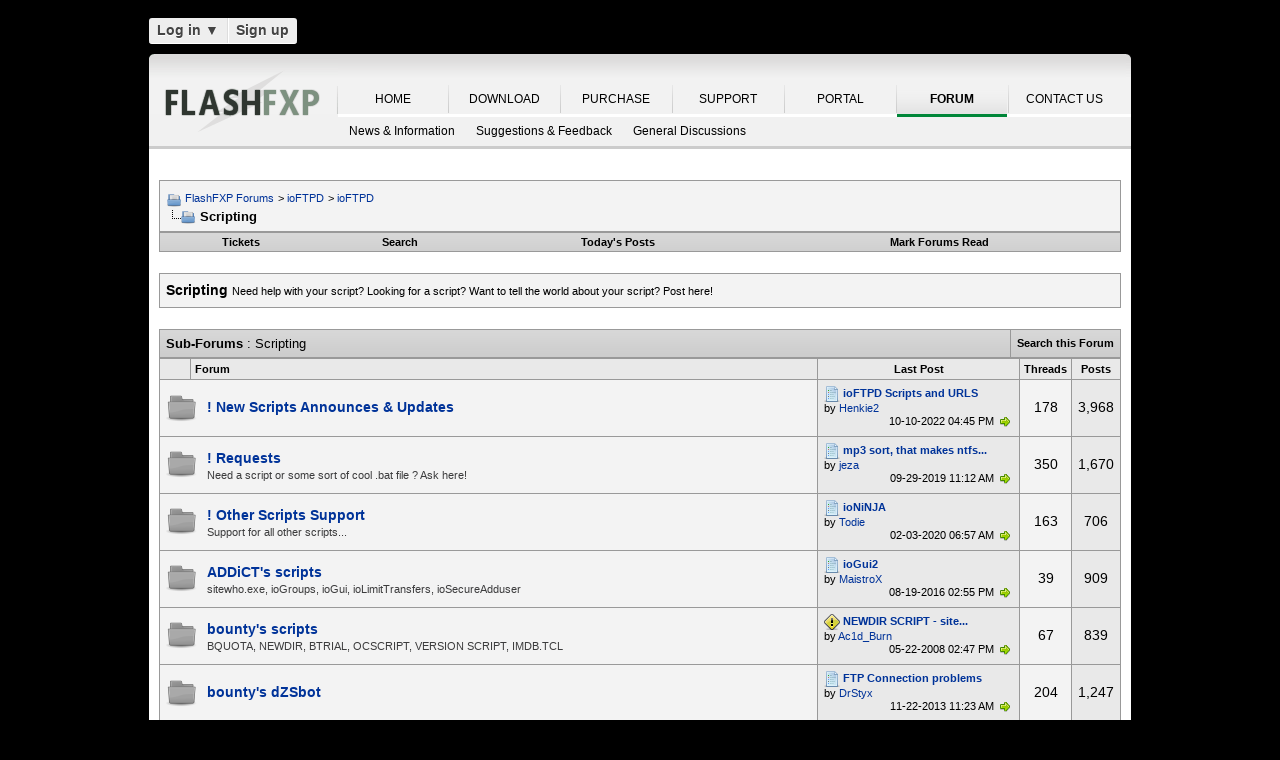

--- FILE ---
content_type: text/html; charset=UTF-8
request_url: https://oss.azurewebsites.net/forum/ioftpd/ioftpd/scripting/?s=5fa81bced7aa74828a8cd05348090624
body_size: 13666
content:
<!DOCTYPE html PUBLIC "-//W3C//DTD XHTML 1.0 Transitional//EN" "http://www.w3.org/TR/xhtml1/DTD/xhtml1-transitional.dtd">
<html xmlns="http://www.w3.org/1999/xhtml" dir="ltr" lang="en">
<head>
<base href="https://oss.azurewebsites.net/forum/" /><!--[if IE]></base><![endif]-->
<link rel="canonical" href="https://oss.azurewebsites.net/forum/ioftpd/ioftpd/scripting/" />
<meta http-equiv="Content-Type" content="text/html; charset=UTF-8" />
<meta http-equiv="X-UA-Compatible" content="IE=7,9,10" />
<meta name="generator" content="vBulletin 3.8.11 Alpha 3" />


<meta name="keywords" content="Scripting,Scripting, FlashFXP, Forums, Windows FTP Client, FTP Client, FTP, SFTP" />
<meta name="description" content="Scripting - Need help with your script? Looking for a script? Want to tell the world about your script? Post here!" />


<!-- CSS Stylesheet -->
<style type="text/css" id="vbulletin_css">
/**
* vBulletin 3.8.11 Alpha 3 CSS
* Style: 'FlashFXP Default'; Style ID: 4
*/
body
{
	margin: 5px 10px 10px 10px;
	padding: 0px;
}
a:link, body_alink
{
	color: #22229C;
}
a:visited, body_avisited
{
	color: #22229C;
}
a:hover, a:active, body_ahover
{
	color: #FF4400;
}
.page
{
	background: #FFFFFF;
	color: #000000;
}
.page a:hover, .page a:active, .page_ahover
{
	text-decoration: underline;
}
.tborder
{
	background: #999999;
	color: #000000;
}
.tcat
{
	background: #CCCCCC url(https://oss.azurewebsites.net/forum/images/custom/gradients/gradient_tcat.gif) repeat-x top left;
	color: #000000;
	font: bold 10pt verdana, geneva, lucida, 'lucida grande', arial, helvetica, sans-serif;
}
.tcat a:link, .tcat_alink
{
	color: #000000;
	text-decoration: none;
}
.tcat a:visited, .tcat_avisited
{
	color: #000000;
	text-decoration: none;
}
.tcat a:hover, .tcat a:active, .tcat_ahover
{
	color: #000000;
	text-decoration: underline;
}
.thead
{
	background: #E9E9E9;
	color: #000000;
	font: bold 11px tahoma, verdana, geneva, lucida, 'lucida grande', arial, helvetica, sans-serif;
}
.thead a:link, .thead_alink
{
	text-decoration: none;
}
.thead a:visited, .thead_avisited
{
	text-decoration: none;
}
.thead a:hover, .thead a:active, .thead_ahover
{
	text-decoration: underline;
}
.tfoot
{
	background: #E1E1E2 url(https://oss.azurewebsites.net/forum/images/custom/gradients/gradient_tcat.gif) repeat-x top left;
}
.alt1, .alt1Active
{
	background: #F3F3F3;
	color: #000000;
}
.alt2, .alt2Active
{
	background: #E9E9E9;
	color: #000000;
}
.inlinemod
{
	background: #F1F1F1;
	color: #000000;
}
.wysiwyg
{
	background: #FFFFFF;
	color: #000000;
	font: 11px verdana, geneva, lucida, 'lucida grande', arial, helvetica, sans-serif;
}
textarea, .bginput
{
	font: 11px verdana, geneva, lucida, 'lucida grande', arial, helvetica, sans-serif;
}
.bginput option, .bginput optgroup
{
	font-size: 11px;
	font-family: verdana, geneva, lucida, 'lucida grande', arial, helvetica, sans-serif;
}
.button
{
	font: 11px verdana, geneva, lucida, 'lucida grande', arial, helvetica, sans-serif;
}
select
{
	font: 11px verdana, geneva, lucida, 'lucida grande', arial, helvetica, sans-serif;
}
option, optgroup
{
	font-size: 11px;
	font-family: verdana, geneva, lucida, 'lucida grande', arial, helvetica, sans-serif;
}
.smallfont
{
	font: 11px verdana, geneva, lucida, 'lucida grande', arial, helvetica, sans-serif;
}
.time
{
	color: #000000;
}
.navbar
{
	color: #000000;
	font: 11px verdana, geneva, lucida, 'lucida grande', arial, helvetica, sans-serif;
}
.highlight
{
	color: #000000;
	font-weight: bold;
}
.fjsel
{
	background: #F1F1F1;
	color: #000000;
}
.fjdpth0
{
	background: #F7F7F7;
	color: #000000;
}
.panel
{
	color: #000000;
}
.panelsurround
{
	background: #F1F1F1;
	color: #000000;
}
legend
{
	color: #000000;
	font: 11px tahoma, verdana, geneva, lucida, 'lucida grande', arial, helvetica, sans-serif;
}
.vbmenu_control
{
	background: #E1E1E2 url(https://oss.azurewebsites.net/forum/images/custom/gradients/gradient_tcat.gif) repeat-x top left;
	color: #000000;
	font: bold 11px tahoma, verdana, geneva, lucida, 'lucida grande', arial, helvetica, sans-serif;
	padding: 3px 6px 3px 6px; white-space: nowrap;
}
.vbmenu_control a:link, .vbmenu_control_alink
{
	color: #000000;
	text-decoration: none;
}
.vbmenu_control a:visited, .vbmenu_control_avisited
{
	color: #000000;
	text-decoration: none;
}
.vbmenu_control a:hover, .vbmenu_control a:active, .vbmenu_control_ahover
{
	color: #000000;
	text-decoration: underline;
}
.vbmenu_popup
{
	background: #FFFFFF;
	color: #000000;
	border: 1px solid #F1F1F1;
}
.vbmenu_option
{
	color: #000000;
	font: 11px verdana, geneva, lucida, 'lucida grande', arial, helvetica, sans-serif;
	white-space: nowrap; cursor: pointer;
}
.vbmenu_option a:link, .vbmenu_option_alink
{
	color: #000000;
	text-decoration: none;
}
.vbmenu_option a:visited, .vbmenu_option_avisited
{
	color: #000000;
	text-decoration: none;
}
.vbmenu_option a:hover, .vbmenu_option a:active, .vbmenu_option_ahover
{
	color: #000000;
	text-decoration: underline;
}
.vbmenu_hilite
{
	background: #F1F1F1;
	color: #000000;
	font: 11px verdana, geneva, lucida, 'lucida grande', arial, helvetica, sans-serif;
	white-space: nowrap; cursor: pointer;
}
.vbmenu_hilite a:link, .vbmenu_hilite_alink
{
	color: #000000;
	text-decoration: none;
}
.vbmenu_hilite a:visited, .vbmenu_hilite_avisited
{
	color: #000000;
	text-decoration: none;
}
.vbmenu_hilite a:hover, .vbmenu_hilite a:active, .vbmenu_hilite_ahover
{
	color: #000000;
	text-decoration: underline;
}
div.goog-te-gadget { color: transparent !important; height: 25px; }
#google_translate_element a { display: none; }

/* ***** styling for 'big' usernames on postbit etc. ***** */
.bigusername { font-size: 14pt; }

/* ***** small padding on 'thead' elements ***** */
td.thead, th.thead, div.thead { padding: 4px; }

/* ***** basic styles for multi-page nav elements */
.pagenav a { text-decoration: none; }
.pagenav td { padding: 2px 4px 2px 4px; }

/* ***** de-emphasized text */
.shade, a.shade:link, a.shade:visited { color: #777777; text-decoration: none; }
a.shade:active, a.shade:hover { color: #FF4400; text-decoration: underline; }
.tcat .shade, .thead .shade, .tfoot .shade { color: #DDDDDD; }

/* ***** define margin and font-size for elements inside panels ***** */
.fieldset { margin-bottom: 6px; }
.fieldset, .fieldset td, .fieldset p, .fieldset li { font-size: 11px; }

.page li { padding-bottom: 0.7em }
.bg01   { background:#000000; border-bottom:1px solid #FFFFFF; }
.bg02   { background:#2C2C2C; border-bottom:1px solid #FFFFFF; }
.bg03   { background:#E0E0E0; border-top:1px solid #FFFFFF; }
.logobg { background:#FFFFFF; }
.white  { border-left:1px solid #FFFFFF; }
.border { border-left:1px solid #000000; border-right:1px solid #000000; }
.footer           { font-family:"verdana, geneva, lucida, arial, helvetica, sans-serif"; color:#FFFFFF; }
.footer a:link    { font-family:"verdana, geneva, lucida, arial, helvetica, sans-serif"; font-weight:bold; font-size:10px; color:#FFFFFF; text-decoration:none; }
.footer a:visited { font-family:"verdana, geneva, lucida, arial, helvetica, sans-serif"; font-weight:bold; font-size:10px; color:#FFFFFF; text-decoration:none; }
.footer a:hover   { font-family:"verdana, geneva, lucida, arial, helvetica, sans-serif"; font-weight:bold; font-size:10px; color:#FFFFFF; text-decoration:underline; }
.footer a:active  { font-family:"verdana, geneva, lucida, arial, helvetica, sans-serif"; font-weight:bold; font-size:10px; color:#FFFFFF; text-decoration:underline; }

.altas  { border:1px #FFFFFF solid; background:#FAFAFA; }
.altase { border:1px #E3E6E8 solid; }
</style>
<link rel="stylesheet" type="text/css" href="https://oss.azurewebsites.net/forum/clientscript/vbulletin_important.css?v=3811a3" />



<link href="https://oss.azurewebsites.net/css/site.9281.css" rel="stylesheet" type="text/css" />

<!-- / CSS Stylesheet -->

<script type="text/javascript" src="https://ajax.googleapis.com/ajax/libs/yui/2.9.0/build/yahoo-dom-event/yahoo-dom-event.js?v=3811a3"></script>
<script type="text/javascript" src="https://ajax.googleapis.com/ajax/libs/yui/2.9.0/build/connection/connection-min.js?v=3811a3"></script>
<script type="text/javascript">
<!--
var SESSIONURL = "s=6ee72253005465b5e38f557a79dfd9f5&";
var SECURITYTOKEN = "guest";
var IMGDIR_MISC = "images/misc";
var vb_disable_ajax = parseInt("0", 10);
// -->
</script>
<script type="text/javascript" src="clientscript/vbulletin_global.js?v=3811a3"></script>



	<link rel="alternate" type="application/rss+xml" title="FlashFXP Forums RSS Feed" href="https://oss.azurewebsites.net/forum/external.php?type=RSS2&amp;lastpost=1" />
	
		<link rel="alternate" type="application/rss+xml" title="FlashFXP Forums - Scripting - RSS Feed" href="https://oss.azurewebsites.net/forum/external.php?type=RSS2&amp;forumids=42&amp;lastpost=1" />
	


<!--[if lt IE 9]>
	<script src="https://html5shim.googlecode.com/svn/trunk/html5.js"></script>
<![endif]-->		
<script src="https://ajax.googleapis.com/ajax/libs/jquery/1.6.2/jquery.min.js"></script>
<script>
	  $(document).ready(function(){
			$('#login-trigger').click(function(){
				if (location.protocol === 'https:') {
					$(this).next('#login-content').slideToggle();
					$(this).toggleClass('active');					
				
					if ($(this).hasClass('active')) {
						$(this).find('span').html('&#x25B2;');
						$('#username').focus();
					} else {
						$(this).find('span').html('&#x25BC;');
					}
				} else {
					location.assign("https://" + window.location.hostname + window.location.pathname + window.location.search + (/\?/.test(window.location.search) ? '&' : '?') + 'a=login')
				}
			})
	  });
</script><script type="application/ld+json">
{
	"@context": "http://schema.org",
	"@type": "WebSite",
	"url": "",
	"potentialAction": {
		"@type": "SearchAction",
		"target": "https://oss.azurewebsites.net/forum/search.php?do=process&query={search_term_string}",
		"query-input": "required name=search_term_string"
	}
}
</script>
<title>FlashFXP Forums - Scripting</title>


					<script type="text/javascript">
					<!--
						(function(i,s,o,g,r,a,m){i['GoogleAnalyticsObject']=r;i[r]=i[r]||function(){
						(i[r].q=i[r].q||[]).push(arguments)},i[r].l=1*new Date();a=s.createElement(o),
						m=s.getElementsByTagName(o)[0];a.async=1;a.src=g;m.parentNode.insertBefore(a,m)
						})(window,document,'script','//www.google-analytics.com/analytics.js','ga');

						ga('create', 'UA-105520-4', {'cookieDomain': '.flashfxp.com'});

						

						ga('require', 'linkid', 'linkid.js');

						ga('set', 'anonymizeIp', false);

						ga('send', 'pageview');
					//-->
					</script>
				</head>
<body>

<!-- Tapatalk Detect body start -->
<script type="text/javascript">if (typeof(tapatalkDetect) == "function") tapatalkDetect()</script>
<!-- Tapatalk Detect banner body end -->

<table id="body_table" align="center" width="982" cellpadding="0" cellspacing="0">
<tbody>
  <tr>
    <td colspan="2">
      <div id="login-bar" style="margin-bottom: 10px;padding: 0px 0px 0px 0px;">
<header class="cf">
<nav>
	<ul>
		<li id="login">
			<a id="login-trigger" href="https://oss.azurewebsites.net/forum/ioftpd/ioftpd/scripting/?#" title="Log in">
				Log in <span>&#x25BC;</span>
			</a>
			<div id="login-content">
				<form name="frmLoginPop" method="post" action="https://oss.azurewebsites.net/portal/" style="margin:0px;">
				<input type="hidden" name="Action" value="Login" />
				<input type="hidden" name="From"   value="https://oss.azurewebsites.net/forum/ioftpd/ioftpd/scripting/" />
				<input type="hidden" name="URL"   value="https://oss.azurewebsites.net/forum/ioftpd/ioftpd/scripting/" />
				<input type="hidden" name="RETURN"   value="1" />
					<fieldset id="inputs">
						<input id="username" type="text" name="iniUser" placeholder="Your email address or username" title="Your email address or username" required>   
						<input id="password" type="password" autocomplete="off" name="iniPass" placeholder="Password" title="Password" required>
					</fieldset>
					<fieldset id="actions">
						<input type="submit" id="submit" value="Log in">
						<label><input name="iniRem" id="iniRem" type="checkbox" Value="Yes" checked="checked"> Keep me signed in<br/>
						</label>				
					</fieldset>
				</form>
			</div>                     
		</li>
		<li id="btn2">
			<a href="https://oss.azurewebsites.net/portal/register" title="Sign up">Sign up</a>
		</li>
	</ul>
</nav>
</header>
</div>    </td>
  </tr>
<!-- nav_menu --><tr>
<td colspan="2" class="">
<div class="tab" id="header">
<div id="header_left"></div><div id="header_right"></div><ul id="primary">
	<li><span class="sep"><a href="/index" title="HOME">HOME</a></span></li>
	<li><span class="sep"><a href="/download" title="DOWNLOAD">DOWNLOAD</a></span></li>
	<li><span class="sep"><a href="/purchase" title="PURCHASE">PURCHASE</a></span></li>
	<li><span class="sep"><a href="/support" title="SUPPORT">SUPPORT</a></span></li>
	<li><span class="sep"><a href="/portal/" title="PORTAL">PORTAL</a></span></li>
	<li id="nav_tab_active"><span class="sep"><a class="tab" href="/forum/" title="FORUM">FORUM</a></span></li>
	<li><span class="sep"><a href="/portal/contact" title="CONTACT US">CONTACT US</a></span></li>
</ul><ul id="secondary">
		<li><a class="tab"  href="https://oss.azurewebsites.net/forum/flashfxp/news/" title="News &amp; Information">News &amp; Information</a></li>
		<li><a class="tab"  href="https://oss.azurewebsites.net/forum/flashfxp/suggestions-and-feedback/" title="Suggestions &amp; Feedback">Suggestions &amp; Feedback</a></li>
		<li><a class="tab"  href="https://oss.azurewebsites.net/forum/flashfxp/general-discussion/" title="General Discussions">General Discussions</a></li>
	</ul>
</div>
<div class="tab" id="main"></div>
<div style="background-color: #FFFFFF;padding: 0.7em;" id="contents">
<!-- page_content -->

<a name="top"></a>
<!-- content table -->
<table cellpadding="0" cellspacing="0" border="0" width="100%" align="center" style="position: inherit; top: -20px; height:100%">
<tr><td valign="top" class="page" style="margin:0px;padding:0px;">

<!-- open content container -->

<div align="center">
	<div class="page" style="width:100%; text-align:left">
		<div style="padding:0px 0px 0px 0px" align="left">





<br />

<!-- breadcrumb, login, pm info -->
<table class="tborder" cellpadding="6" cellspacing="1" border="0" width="100%" align="center">
<tr>
	<td class="alt1" width="100%">
		
			<table cellpadding="0" cellspacing="0" border="0">
			<tr valign="bottom">
				<td><a href="https://oss.azurewebsites.net/forum/ioftpd/ioftpd/scripting/?#" onclick="history.back(1); return false;"><img src="https://oss.azurewebsites.net/forum/images/misc/navbits_start.png" alt="Go Back" border="0" /></a></td>
				<td>&nbsp;</td>
				<td width="100%"><span class="navbar"><a href="https://oss.azurewebsites.net/forum/?s=6ee72253005465b5e38f557a79dfd9f5" accesskey="1">FlashFXP Forums</a></span> 
<span itemscope="itemscope" itemtype="http://data-vocabulary.org/Breadcrumb">
	<span class="navbar">&gt; <a href="https://oss.azurewebsites.net/forum/ioftpd/?s=6ee72253005465b5e38f557a79dfd9f5" itemprop="url"><span itemprop="title">ioFTPD</span></a></span>
</span>

<span itemscope="itemscope" itemtype="http://data-vocabulary.org/Breadcrumb">
	<span class="navbar">&gt; <a href="https://oss.azurewebsites.net/forum/ioftpd/ioftpd/?s=6ee72253005465b5e38f557a79dfd9f5" itemprop="url"><span itemprop="title">ioFTPD</span></a></span>
</span>
</td>
			</tr>
			<tr>
				<td class="navbar" style="font-size:10pt; padding-top:1px" colspan="3"><a href="https://oss.azurewebsites.net/forum/ioftpd/ioftpd/scripting/"><img class="inlineimg" src="https://oss.azurewebsites.net/forum/images/misc/navbits_finallink_ltr.png" alt="Scripting" border="0" /></a> <strong>
	<span itemprop="title">Scripting</span>
</strong></td>
			</tr>
			</table>
		
	</td>


</tr>
</table>
<!-- / breadcrumb, login, pm info -->

<!-- nav buttons bar -->
<div class="tborder" style="padding:1px; border-top-width:0px">
	<table cellpadding="0" cellspacing="0" border="0" width="100%" align="center">
	<tr align="center">
		
		<td class="vbmenu_control"><a href="https://oss.azurewebsites.net/forum/tracker.php?s=6ee72253005465b5e38f557a79dfd9f5">Tickets</a></td>
		
			
				<td class="vbmenu_control"><a rel="nofollow" href="https://oss.azurewebsites.net/forum/search/?s=6ee72253005465b5e38f557a79dfd9f5" accesskey="4">Search</a></td>
				
				<td class="vbmenu_control"><a href="https://oss.azurewebsites.net/forum/new-today/?s=6ee72253005465b5e38f557a79dfd9f5" accesskey="2">Today's Posts</a></td>
				
			
			<td class="vbmenu_control"><a href="https://oss.azurewebsites.net/forum/forumdisplay.php?do=markread&amp;markreadhash=guest&amp;s=6ee72253005465b5e38f557a79dfd9f5" rel="nofollow">Mark Forums Read</a></td>
			
		
		
		</tr>
	</table>
</div>
<!-- / nav buttons bar -->

<br />





	<table class="tborder" cellpadding="6" cellspacing="1" border="0" width="100%" align="center">
	<tr>
		<td class="alt1" width="100%"><strong>Scripting</strong> <span class="smallfont">Need help with your script? Looking for a script? Want to tell the world about your script? Post here!</span></td>
	</tr>
	</table>
	<br />









<!-- sub-forum list  -->
<table class="tborder" cellpadding="6" cellspacing="1" border="0" width="100%" align="center" style="border-bottom-width:0px">
<tr>
	<td class="tcat" width="100%">Sub-Forums<span class="normal"> : Scripting
</span></td>
	
	<td class="vbmenu_control" id="forumsearch.subforums" nowrap="nowrap"><a href="https://oss.azurewebsites.net/forum/search.php?f=42&amp;s=6ee72253005465b5e38f557a79dfd9f5" rel="nofollow">Search this Forum</a> </td>
	
</tr>
</table>
<table class="tborder" cellpadding="6" cellspacing="1" border="0" width="100%" align="center">
<thead>
	<tr align="center">
	  <td class="thead">&nbsp;</td>
	  <td class="thead" width="100%" align="left">Forum</td>
	  <td class="thead">Last Post</td>
	  <td class="thead">Threads</td>
	  <td class="thead">Posts</td>
	  
	</tr>
</thead>

<tbody>

	<tr align="center">
		<td class="alt1Active" colspan="2" align="left" id="f48">

		<table cellpadding="0" cellspacing="0" border="0">
		<tr>
			<td><img src="https://oss.azurewebsites.net/forum/images/statusicon/forum_old.png" alt="" border="0" height="32" width="32" id="forum_statusicon_48" /></td>
			<td><img src="https://oss.azurewebsites.net/forum/clear.gif" alt="" width="9" height="1" border="0" /></td>
			<td>
			<div>
				<a href="https://oss.azurewebsites.net/forum/ioftpd/ioftpd/scripting/-new-scripts-announces-amp-updates/?s=6ee72253005465b5e38f557a79dfd9f5"><strong>! New Scripts Announces &amp; Updates</strong></a>
				
			</div>
			
			
			
			</td>
		</tr>
		</table>

		</td>
		<td class="alt2">
<div class="smallfont" align="left">
	<div>
		<span style="white-space:nowrap">
		<img class="inlineimg" src="https://oss.azurewebsites.net/forum/images/icons/icon1.png" alt="" border="0" />
		
		<a href="https://oss.azurewebsites.net/forum/ioftpd/ioftpd/scripting/-new-scripts-announces-amp-updates/16950-ioftpd-scripts-urls-new-post.html?s=6ee72253005465b5e38f557a79dfd9f5" style="white-space:nowrap" title="Go to first unread post in thread 'ioFTPD Scripts and URLS'"><strong>ioFTPD Scripts and URLS</strong></a></span>
	</div>
	<div style="white-space:nowrap">
		by <a href="https://oss.azurewebsites.net/forum/member.php?find=lastposter&amp;f=48&amp;s=6ee72253005465b5e38f557a79dfd9f5" rel="nofollow">Henkie2</a>
	</div>
	<div align="right" style="white-space:nowrap">
		10-10-2022 <span class="time">04:45 PM</span>
		<a href="https://oss.azurewebsites.net/forum/ioftpd/ioftpd/scripting/-new-scripts-announces-amp-updates/16950-ioftpd-scripts-urls-post86810.html?s=6ee72253005465b5e38f557a79dfd9f5#post86810"><img class="inlineimg" src="https://oss.azurewebsites.net/forum/images/buttons/lastpost.png" alt="Go to last post" border="0" /></a>
	</div>
</div>
</td>
		<td class="alt1">178</td>
		<td class="alt2">3,968</td>
		
	</tr>


</tbody>



<tbody>

	<tr align="center">
		<td class="alt1Active" colspan="2" align="left" id="f49">

		<table cellpadding="0" cellspacing="0" border="0">
		<tr>
			<td><img src="https://oss.azurewebsites.net/forum/images/statusicon/forum_old.png" alt="" border="0" height="32" width="32" id="forum_statusicon_49" /></td>
			<td><img src="https://oss.azurewebsites.net/forum/clear.gif" alt="" width="9" height="1" border="0" /></td>
			<td>
			<div>
				<a href="https://oss.azurewebsites.net/forum/ioftpd/ioftpd/scripting/-requests/?s=6ee72253005465b5e38f557a79dfd9f5"><strong>! Requests</strong></a>
				
			</div>
			<div class="smallfont">Need a script or some sort of cool .bat file ? Ask here!</div>
			
			
			</td>
		</tr>
		</table>

		</td>
		<td class="alt2">
<div class="smallfont" align="left">
	<div>
		<span style="white-space:nowrap">
		<img class="inlineimg" src="https://oss.azurewebsites.net/forum/images/icons/icon1.png" alt="" border="0" />
		
		<a href="https://oss.azurewebsites.net/forum/ioftpd/ioftpd/scripting/-requests/12718-mp3-sort-makes-ntfs-junctions-new-post.html?s=6ee72253005465b5e38f557a79dfd9f5" style="white-space:nowrap" title="Go to first unread post in thread 'mp3 sort, that makes ntfs junctions'"><strong>mp3 sort, that makes ntfs...</strong></a></span>
	</div>
	<div style="white-space:nowrap">
		by <a href="https://oss.azurewebsites.net/forum/member.php?find=lastposter&amp;f=49&amp;s=6ee72253005465b5e38f557a79dfd9f5" rel="nofollow">jeza</a>
	</div>
	<div align="right" style="white-space:nowrap">
		09-29-2019 <span class="time">11:12 AM</span>
		<a href="https://oss.azurewebsites.net/forum/ioftpd/ioftpd/scripting/-requests/12718-mp3-sort-makes-ntfs-junctions-post86552.html?s=6ee72253005465b5e38f557a79dfd9f5#post86552"><img class="inlineimg" src="https://oss.azurewebsites.net/forum/images/buttons/lastpost.png" alt="Go to last post" border="0" /></a>
	</div>
</div>
</td>
		<td class="alt1">350</td>
		<td class="alt2">1,670</td>
		
	</tr>


</tbody>



<tbody>

	<tr align="center">
		<td class="alt1Active" colspan="2" align="left" id="f50">

		<table cellpadding="0" cellspacing="0" border="0">
		<tr>
			<td><img src="https://oss.azurewebsites.net/forum/images/statusicon/forum_old.png" alt="" border="0" height="32" width="32" id="forum_statusicon_50" /></td>
			<td><img src="https://oss.azurewebsites.net/forum/clear.gif" alt="" width="9" height="1" border="0" /></td>
			<td>
			<div>
				<a href="https://oss.azurewebsites.net/forum/ioftpd/ioftpd/scripting/-other-scripts-support/?s=6ee72253005465b5e38f557a79dfd9f5"><strong>! Other Scripts Support</strong></a>
				
			</div>
			<div class="smallfont">Support for all other scripts...</div>
			
			
			</td>
		</tr>
		</table>

		</td>
		<td class="alt2">
<div class="smallfont" align="left">
	<div>
		<span style="white-space:nowrap">
		<img class="inlineimg" src="https://oss.azurewebsites.net/forum/images/icons/icon1.png" alt="" border="0" />
		
		<a href="https://oss.azurewebsites.net/forum/ioftpd/ioftpd/scripting/-other-scripts-support/17005-ioninja-new-post.html?s=6ee72253005465b5e38f557a79dfd9f5" style="white-space:nowrap" title="Go to first unread post in thread 'ioNiNJA'"><strong>ioNiNJA</strong></a></span>
	</div>
	<div style="white-space:nowrap">
		by <a href="https://oss.azurewebsites.net/forum/member.php?find=lastposter&amp;f=50&amp;s=6ee72253005465b5e38f557a79dfd9f5" rel="nofollow">Todie</a>
	</div>
	<div align="right" style="white-space:nowrap">
		02-03-2020 <span class="time">06:57 AM</span>
		<a href="https://oss.azurewebsites.net/forum/ioftpd/ioftpd/scripting/-other-scripts-support/17005-ioninja-post86607.html?s=6ee72253005465b5e38f557a79dfd9f5#post86607"><img class="inlineimg" src="https://oss.azurewebsites.net/forum/images/buttons/lastpost.png" alt="Go to last post" border="0" /></a>
	</div>
</div>
</td>
		<td class="alt1">163</td>
		<td class="alt2">706</td>
		
	</tr>


</tbody>



<tbody>

	<tr align="center">
		<td class="alt1Active" colspan="2" align="left" id="f65">

		<table cellpadding="0" cellspacing="0" border="0">
		<tr>
			<td><img src="https://oss.azurewebsites.net/forum/images/statusicon/forum_old.png" alt="" border="0" height="32" width="32" id="forum_statusicon_65" /></td>
			<td><img src="https://oss.azurewebsites.net/forum/clear.gif" alt="" width="9" height="1" border="0" /></td>
			<td>
			<div>
				<a href="https://oss.azurewebsites.net/forum/ioftpd/ioftpd/scripting/addict-s-scripts/?s=6ee72253005465b5e38f557a79dfd9f5"><strong>ADDiCT's scripts</strong></a>
				
			</div>
			<div class="smallfont">sitewho.exe, ioGroups, ioGui, ioLimitTransfers, ioSecureAdduser</div>
			
			
			</td>
		</tr>
		</table>

		</td>
		<td class="alt2">
<div class="smallfont" align="left">
	<div>
		<span style="white-space:nowrap">
		<img class="inlineimg" src="https://oss.azurewebsites.net/forum/images/icons/icon1.png" alt="" border="0" />
		
		<a href="https://oss.azurewebsites.net/forum/ioftpd/ioftpd/scripting/addict-s-scripts/7803-iogui2-new-post.html?s=6ee72253005465b5e38f557a79dfd9f5" style="white-space:nowrap" title="Go to first unread post in thread 'ioGui2'"><strong>ioGui2</strong></a></span>
	</div>
	<div style="white-space:nowrap">
		by <a href="https://oss.azurewebsites.net/forum/member.php?find=lastposter&amp;f=65&amp;s=6ee72253005465b5e38f557a79dfd9f5" rel="nofollow">MaistroX</a>
	</div>
	<div align="right" style="white-space:nowrap">
		08-19-2016 <span class="time">02:55 PM</span>
		<a href="https://oss.azurewebsites.net/forum/ioftpd/ioftpd/scripting/addict-s-scripts/7803-iogui2-post85963.html?s=6ee72253005465b5e38f557a79dfd9f5#post85963"><img class="inlineimg" src="https://oss.azurewebsites.net/forum/images/buttons/lastpost.png" alt="Go to last post" border="0" /></a>
	</div>
</div>
</td>
		<td class="alt1">39</td>
		<td class="alt2">909</td>
		
	</tr>


</tbody>



<tbody>

	<tr align="center">
		<td class="alt1Active" colspan="2" align="left" id="f62">

		<table cellpadding="0" cellspacing="0" border="0">
		<tr>
			<td><img src="https://oss.azurewebsites.net/forum/images/statusicon/forum_old.png" alt="" border="0" height="32" width="32" id="forum_statusicon_62" /></td>
			<td><img src="https://oss.azurewebsites.net/forum/clear.gif" alt="" width="9" height="1" border="0" /></td>
			<td>
			<div>
				<a href="https://oss.azurewebsites.net/forum/ioftpd/ioftpd/scripting/bounty-s-scripts/?s=6ee72253005465b5e38f557a79dfd9f5"><strong>bounty's scripts</strong></a>
				
			</div>
			<div class="smallfont">BQUOTA, NEWDIR, BTRIAL, OCSCRIPT, VERSION SCRIPT, IMDB.TCL</div>
			
			
			</td>
		</tr>
		</table>

		</td>
		<td class="alt2">
<div class="smallfont" align="left">
	<div>
		<span style="white-space:nowrap">
		<img class="inlineimg" src="https://oss.azurewebsites.net/forum/images/icons/icon4.png" alt="Exclamation" border="0" />
		
		<a href="https://oss.azurewebsites.net/forum/ioftpd/ioftpd/scripting/bounty-s-scripts/5872-newdir-script-site-new-dupe-new-post.html?s=6ee72253005465b5e38f557a79dfd9f5" style="white-space:nowrap" title="Go to first unread post in thread 'NEWDIR SCRIPT - site new/dupe/undupe with fast dupechecker'"><strong>NEWDIR SCRIPT - site...</strong></a></span>
	</div>
	<div style="white-space:nowrap">
		by <a href="https://oss.azurewebsites.net/forum/member.php?find=lastposter&amp;f=62&amp;s=6ee72253005465b5e38f557a79dfd9f5" rel="nofollow">Ac1d_Burn</a>
	</div>
	<div align="right" style="white-space:nowrap">
		05-22-2008 <span class="time">02:47 PM</span>
		<a href="https://oss.azurewebsites.net/forum/ioftpd/ioftpd/scripting/bounty-s-scripts/5872-newdir-script-site-new-dupe-post71615.html?s=6ee72253005465b5e38f557a79dfd9f5#post71615"><img class="inlineimg" src="https://oss.azurewebsites.net/forum/images/buttons/lastpost.png" alt="Go to last post" border="0" /></a>
	</div>
</div>
</td>
		<td class="alt1">67</td>
		<td class="alt2">839</td>
		
	</tr>


</tbody>



<tbody>

	<tr align="center">
		<td class="alt1Active" colspan="2" align="left" id="f60">

		<table cellpadding="0" cellspacing="0" border="0">
		<tr>
			<td><img src="https://oss.azurewebsites.net/forum/images/statusicon/forum_old.png" alt="" border="0" height="32" width="32" id="forum_statusicon_60" /></td>
			<td><img src="https://oss.azurewebsites.net/forum/clear.gif" alt="" width="9" height="1" border="0" /></td>
			<td>
			<div>
				<a href="https://oss.azurewebsites.net/forum/ioftpd/ioftpd/scripting/bounty-s-dzsbot/?s=6ee72253005465b5e38f557a79dfd9f5"><strong>bounty's dZSbot</strong></a>
				
			</div>
			
			
			
			</td>
		</tr>
		</table>

		</td>
		<td class="alt2">
<div class="smallfont" align="left">
	<div>
		<span style="white-space:nowrap">
		<img class="inlineimg" src="https://oss.azurewebsites.net/forum/images/icons/icon1.png" alt="" border="0" />
		
		<a href="https://oss.azurewebsites.net/forum/ioftpd/ioftpd/scripting/bounty-s-dzsbot/16184-ftp-connection-problems-new-post.html?s=6ee72253005465b5e38f557a79dfd9f5" style="white-space:nowrap" title="Go to first unread post in thread 'FTP Connection problems'"><strong>FTP Connection problems</strong></a></span>
	</div>
	<div style="white-space:nowrap">
		by <a href="https://oss.azurewebsites.net/forum/member.php?find=lastposter&amp;f=60&amp;s=6ee72253005465b5e38f557a79dfd9f5" rel="nofollow">DrStyx</a>
	</div>
	<div align="right" style="white-space:nowrap">
		11-22-2013 <span class="time">11:23 AM</span>
		<a href="https://oss.azurewebsites.net/forum/ioftpd/ioftpd/scripting/bounty-s-dzsbot/16184-ftp-connection-problems-post84086.html?s=6ee72253005465b5e38f557a79dfd9f5#post84086"><img class="inlineimg" src="https://oss.azurewebsites.net/forum/images/buttons/lastpost.png" alt="Go to last post" border="0" /></a>
	</div>
</div>
</td>
		<td class="alt1">204</td>
		<td class="alt2">1,247</td>
		
	</tr>


</tbody>



<tbody>

	<tr align="center">
		<td class="alt1Active" colspan="2" align="left" id="f59">

		<table cellpadding="0" cellspacing="0" border="0">
		<tr>
			<td><img src="https://oss.azurewebsites.net/forum/images/statusicon/forum_old.png" alt="" border="0" height="32" width="32" id="forum_statusicon_59" /></td>
			<td><img src="https://oss.azurewebsites.net/forum/clear.gif" alt="" width="9" height="1" border="0" /></td>
			<td>
			<div>
				<a href="https://oss.azurewebsites.net/forum/ioftpd/ioftpd/scripting/caladan-s-scripts/?s=6ee72253005465b5e38f557a79dfd9f5"><strong>Caladan's scripts</strong></a>
				
			</div>
			<div class="smallfont">project-zs, sitewho</div>
			
			
			</td>
		</tr>
		</table>

		</td>
		<td class="alt2">
<div class="smallfont" align="left">
	<div>
		<span style="white-space:nowrap">
		<img class="inlineimg" src="https://oss.azurewebsites.net/forum/images/icons/icon1.png" alt="" border="0" />
		
		<a href="https://oss.azurewebsites.net/forum/ioftpd/ioftpd/scripting/caladan-s-scripts/11730-p-zs-got-critical-bug-new-post.html?s=6ee72253005465b5e38f557a79dfd9f5" style="white-space:nowrap" title="Go to first unread post in thread 'p-zs Got critical bug'"><strong>p-zs Got critical bug</strong></a></span>
	</div>
	<div style="white-space:nowrap">
		by <a href="https://oss.azurewebsites.net/forum/member.php?find=lastposter&amp;f=59&amp;s=6ee72253005465b5e38f557a79dfd9f5" rel="nofollow">irccat</a>
	</div>
	<div align="right" style="white-space:nowrap">
		02-19-2012 <span class="time">02:55 PM</span>
		<a href="https://oss.azurewebsites.net/forum/ioftpd/ioftpd/scripting/caladan-s-scripts/11730-p-zs-got-critical-bug-post80972.html?s=6ee72253005465b5e38f557a79dfd9f5#post80972"><img class="inlineimg" src="https://oss.azurewebsites.net/forum/images/buttons/lastpost.png" alt="Go to last post" border="0" /></a>
	</div>
</div>
</td>
		<td class="alt1">27</td>
		<td class="alt2">442</td>
		
	</tr>


</tbody>



<tbody>

	<tr align="center">
		<td class="alt1Active" colspan="2" align="left" id="f45">

		<table cellpadding="0" cellspacing="0" border="0">
		<tr>
			<td><img src="https://oss.azurewebsites.net/forum/images/statusicon/forum_old.png" alt="" border="0" height="32" width="32" id="forum_statusicon_45" /></td>
			<td><img src="https://oss.azurewebsites.net/forum/clear.gif" alt="" width="9" height="1" border="0" /></td>
			<td>
			<div>
				<a href="https://oss.azurewebsites.net/forum/ioftpd/ioftpd/scripting/eggdrop/?s=6ee72253005465b5e38f557a79dfd9f5"><strong>Eggdrop</strong></a>
				
			</div>
			<div class="smallfont">All eggdrop related questions</div>
			
			
			</td>
		</tr>
		</table>

		</td>
		<td class="alt2">
<div class="smallfont" align="left">
	<div>
		<span style="white-space:nowrap">
		<img class="inlineimg" src="https://oss.azurewebsites.net/forum/images/icons/icon1.png" alt="" border="0" />
		
		<a href="https://oss.azurewebsites.net/forum/ioftpd/ioftpd/scripting/eggdrop/13911-displaying-file-sizes-count-new-post.html?s=6ee72253005465b5e38f557a79dfd9f5" style="white-space:nowrap" title="Go to first unread post in thread 'Displaying file sizes and  count'"><strong>Displaying file sizes and ...</strong></a></span>
	</div>
	<div style="white-space:nowrap">
		by <a href="https://oss.azurewebsites.net/forum/member.php?find=lastposter&amp;f=45&amp;s=6ee72253005465b5e38f557a79dfd9f5" rel="nofollow">MidKnight</a>
	</div>
	<div align="right" style="white-space:nowrap">
		08-30-2016 <span class="time">12:29 AM</span>
		<a href="https://oss.azurewebsites.net/forum/ioftpd/ioftpd/scripting/eggdrop/13911-displaying-file-sizes-count-post85974.html?s=6ee72253005465b5e38f557a79dfd9f5#post85974"><img class="inlineimg" src="https://oss.azurewebsites.net/forum/images/buttons/lastpost.png" alt="Go to last post" border="0" /></a>
	</div>
</div>
</td>
		<td class="alt1">102</td>
		<td class="alt2">492</td>
		
	</tr>


</tbody>



<tbody>

	<tr align="center">
		<td class="alt1Active" colspan="2" align="left" id="f56">

		<table cellpadding="0" cellspacing="0" border="0">
		<tr>
			<td><img src="https://oss.azurewebsites.net/forum/images/statusicon/forum_old.png" alt="" border="0" height="32" width="32" id="forum_statusicon_56" /></td>
			<td><img src="https://oss.azurewebsites.net/forum/clear.gif" alt="" width="9" height="1" border="0" /></td>
			<td>
			<div>
				<a href="https://oss.azurewebsites.net/forum/ioftpd/ioftpd/scripting/harm-s-scripts/?s=6ee72253005465b5e38f557a79dfd9f5"><strong>Harm's scripts</strong></a>
				
			</div>
			<div class="smallfont">ioBanana, Readd script, ioVote</div>
			
			
			</td>
		</tr>
		</table>

		</td>
		<td class="alt2">
<div class="smallfont" align="left">
	<div>
		<span style="white-space:nowrap">
		<img class="inlineimg" src="https://oss.azurewebsites.net/forum/images/icons/icon1.png" alt="" border="0" />
		
		<a href="https://oss.azurewebsites.net/forum/ioftpd/ioftpd/scripting/harm-s-scripts/17001-bnc-error-something-sitebot-new-post.html?s=6ee72253005465b5e38f557a79dfd9f5" style="white-space:nowrap" title="Go to first unread post in thread '!bnc error and something with sitebot'"><strong>!bnc error and something with...</strong></a></span>
	</div>
	<div style="white-space:nowrap">
		by <a href="https://oss.azurewebsites.net/forum/member.php?find=lastposter&amp;f=56&amp;s=6ee72253005465b5e38f557a79dfd9f5" rel="nofollow">makleinx</a>
	</div>
	<div align="right" style="white-space:nowrap">
		01-18-2020 <span class="time">06:30 PM</span>
		<a href="https://oss.azurewebsites.net/forum/ioftpd/ioftpd/scripting/harm-s-scripts/17001-bnc-error-something-sitebot-post86600.html?s=6ee72253005465b5e38f557a79dfd9f5#post86600"><img class="inlineimg" src="https://oss.azurewebsites.net/forum/images/buttons/lastpost.png" alt="Go to last post" border="0" /></a>
	</div>
</div>
</td>
		<td class="alt1">544</td>
		<td class="alt2">2,950</td>
		
	</tr>


</tbody>



<tbody>

	<tr align="center">
		<td class="alt1Active" colspan="2" align="left" id="f68">

		<table cellpadding="0" cellspacing="0" border="0">
		<tr>
			<td><img src="https://oss.azurewebsites.net/forum/images/statusicon/forum_old.png" alt="" border="0" height="32" width="32" id="forum_statusicon_68" /></td>
			<td><img src="https://oss.azurewebsites.net/forum/clear.gif" alt="" width="9" height="1" border="0" /></td>
			<td>
			<div>
				<a href="https://oss.azurewebsites.net/forum/ioftpd/ioftpd/scripting/neoxed-s-scripts/?s=6ee72253005465b5e38f557a79dfd9f5"><strong>NeoXed's scripts</strong></a>
				
			</div>
			<div class="smallfont">nxAutoNuke, nxTools, etc.</div>
			
			
			</td>
		</tr>
		</table>

		</td>
		<td class="alt2">
<div class="smallfont" align="left">
	<div>
		<span style="white-space:nowrap">
		<img class="inlineimg" src="https://oss.azurewebsites.net/forum/images/icons/icon1.png" alt="" border="0" />
		
		<a href="https://oss.azurewebsites.net/forum/ioftpd/ioftpd/scripting/neoxed-s-scripts/13272-nxtools-v1-2-1-a-new-post.html?s=6ee72253005465b5e38f557a79dfd9f5" style="white-space:nowrap" title="Go to first unread post in thread 'nxTools v1.2.1'"><strong>nxTools v1.2.1</strong></a></span>
	</div>
	<div style="white-space:nowrap">
		by <a href="https://oss.azurewebsites.net/forum/member.php?find=lastposter&amp;f=68&amp;s=6ee72253005465b5e38f557a79dfd9f5" rel="nofollow">sun</a>
	</div>
	<div align="right" style="white-space:nowrap">
		01-30-2021 <span class="time">03:52 PM</span>
		<a href="https://oss.azurewebsites.net/forum/ioftpd/ioftpd/scripting/neoxed-s-scripts/13272-nxtools-v1-2-1-a-post86697.html?s=6ee72253005465b5e38f557a79dfd9f5#post86697"><img class="inlineimg" src="https://oss.azurewebsites.net/forum/images/buttons/lastpost.png" alt="Go to last post" border="0" /></a>
	</div>
</div>
</td>
		<td class="alt1">237</td>
		<td class="alt2">1,306</td>
		
	</tr>


</tbody>



<tbody>

	<tr align="center">
		<td class="alt1Active" colspan="2" align="left" id="f58">

		<table cellpadding="0" cellspacing="0" border="0">
		<tr>
			<td><img src="https://oss.azurewebsites.net/forum/images/statusicon/forum_old.png" alt="" border="0" height="32" width="32" id="forum_statusicon_58" /></td>
			<td><img src="https://oss.azurewebsites.net/forum/clear.gif" alt="" width="9" height="1" border="0" /></td>
			<td>
			<div>
				<a href="https://oss.azurewebsites.net/forum/ioftpd/ioftpd/scripting/snypetest-s-scripts/?s=6ee72253005465b5e38f557a79dfd9f5"><strong>SnypeTEST's scripts</strong></a>
				
			</div>
			<div class="smallfont">php_pSio, ioTrial</div>
			
			
			</td>
		</tr>
		</table>

		</td>
		<td class="alt2">
<div class="smallfont" align="left">
	<div>
		<span style="white-space:nowrap">
		<img class="inlineimg" src="https://oss.azurewebsites.net/forum/images/icons/icon1.png" alt="" border="0" />
		
		<a href="https://oss.azurewebsites.net/forum/ioftpd/ioftpd/scripting/snypetest-s-scripts/12046-colour-problem-new-post.html?s=6ee72253005465b5e38f557a79dfd9f5" style="white-space:nowrap" title="Go to first unread post in thread 'colour problem'"><strong>colour problem</strong></a></span>
	</div>
	<div style="white-space:nowrap">
		by <a href="https://oss.azurewebsites.net/forum/member.php?find=lastposter&amp;f=58&amp;s=6ee72253005465b5e38f557a79dfd9f5" rel="nofollow">alica2011</a>
	</div>
	<div align="right" style="white-space:nowrap">
		12-23-2011 <span class="time">03:28 PM</span>
		<a href="https://oss.azurewebsites.net/forum/ioftpd/ioftpd/scripting/snypetest-s-scripts/12046-colour-problem-post80574.html?s=6ee72253005465b5e38f557a79dfd9f5#post80574"><img class="inlineimg" src="https://oss.azurewebsites.net/forum/images/buttons/lastpost.png" alt="Go to last post" border="0" /></a>
	</div>
</div>
</td>
		<td class="alt1">88</td>
		<td class="alt2">974</td>
		
	</tr>


</tbody>



<tbody>

	<tr align="center">
		<td class="alt1Active" colspan="2" align="left" id="f57">

		<table cellpadding="0" cellspacing="0" border="0">
		<tr>
			<td><img src="https://oss.azurewebsites.net/forum/images/statusicon/forum_old.png" alt="" border="0" height="32" width="32" id="forum_statusicon_57" /></td>
			<td><img src="https://oss.azurewebsites.net/forum/clear.gif" alt="" width="9" height="1" border="0" /></td>
			<td>
			<div>
				<a href="https://oss.azurewebsites.net/forum/ioftpd/ioftpd/scripting/stardog-s-scripts/?s=6ee72253005465b5e38f557a79dfd9f5"><strong>StarDog's scripts</strong></a>
				
			</div>
			<div class="smallfont">ioZS, newday</div>
			
			
			</td>
		</tr>
		</table>

		</td>
		<td class="alt2">
<div class="smallfont" align="left">
	<div>
		<span style="white-space:nowrap">
		<img class="inlineimg" src="https://oss.azurewebsites.net/forum/images/icons/icon1.png" alt="" border="0" />
		
		<a href="https://oss.azurewebsites.net/forum/ioftpd/ioftpd/scripting/stardog-s-scripts/16340-windows-8-iozs-setup-new-post.html?s=6ee72253005465b5e38f557a79dfd9f5" style="white-space:nowrap" title="Go to first unread post in thread 'Windows 8 and ioZS setup'"><strong>Windows 8 and ioZS setup</strong></a></span>
	</div>
	<div style="white-space:nowrap">
		by <a href="https://oss.azurewebsites.net/forum/member.php?find=lastposter&amp;f=57&amp;s=6ee72253005465b5e38f557a79dfd9f5" rel="nofollow">BadboyKAS</a>
	</div>
	<div align="right" style="white-space:nowrap">
		07-10-2014 <span class="time">09:35 AM</span>
		<a href="https://oss.azurewebsites.net/forum/ioftpd/ioftpd/scripting/stardog-s-scripts/16340-windows-8-iozs-setup-post84748.html?s=6ee72253005465b5e38f557a79dfd9f5#post84748"><img class="inlineimg" src="https://oss.azurewebsites.net/forum/images/buttons/lastpost.png" alt="Go to last post" border="0" /></a>
	</div>
</div>
</td>
		<td class="alt1">84</td>
		<td class="alt2">751</td>
		
	</tr>


</tbody>



<tbody>

	<tr align="center">
		<td class="alt1Active" colspan="2" align="left" id="f63">

		<table cellpadding="0" cellspacing="0" border="0">
		<tr>
			<td><img src="https://oss.azurewebsites.net/forum/images/statusicon/forum_old.png" alt="" border="0" height="32" width="32" id="forum_statusicon_63" /></td>
			<td><img src="https://oss.azurewebsites.net/forum/clear.gif" alt="" width="9" height="1" border="0" /></td>
			<td>
			<div>
				<a href="https://oss.azurewebsites.net/forum/ioftpd/ioftpd/scripting/st0rm-s-scripts/?s=6ee72253005465b5e38f557a79dfd9f5"><strong>St0rm's scripts</strong></a>
				
			</div>
			<div class="smallfont">StormDICE, StormAPPROVE, StormSEARCH, StormRW, StormNEW, StormZS, StormRULES, StormNFO, StormACTIVITY</div>
			
			
			</td>
		</tr>
		</table>

		</td>
		<td class="alt2">
<div class="smallfont" align="left">
	<div>
		<span style="white-space:nowrap">
		<img class="inlineimg" src="https://oss.azurewebsites.net/forum/images/icons/icon1.png" alt="" border="0" />
		
		<a href="https://oss.azurewebsites.net/forum/ioftpd/ioftpd/scripting/st0rm-s-scripts/16236-anyone-still-got-these-scripts-new-post.html?s=6ee72253005465b5e38f557a79dfd9f5" style="white-space:nowrap" title="Go to first unread post in thread 'Anyone still got these scripts?'"><strong>Anyone still got these...</strong></a></span>
	</div>
	<div style="white-space:nowrap">
		by <a href="https://oss.azurewebsites.net/forum/member.php?find=lastposter&amp;f=63&amp;s=6ee72253005465b5e38f557a79dfd9f5" rel="nofollow">Dahlia</a>
	</div>
	<div align="right" style="white-space:nowrap">
		05-11-2014 <span class="time">06:08 AM</span>
		<a href="https://oss.azurewebsites.net/forum/ioftpd/ioftpd/scripting/st0rm-s-scripts/16236-anyone-still-got-these-scripts-post84619.html?s=6ee72253005465b5e38f557a79dfd9f5#post84619"><img class="inlineimg" src="https://oss.azurewebsites.net/forum/images/buttons/lastpost.png" alt="Go to last post" border="0" /></a>
	</div>
</div>
</td>
		<td class="alt1">19</td>
		<td class="alt2">148</td>
		
	</tr>


</tbody>



<tbody>

	<tr align="center">
		<td class="alt1Active" colspan="2" align="left" id="f61">

		<table cellpadding="0" cellspacing="0" border="0">
		<tr>
			<td><img src="https://oss.azurewebsites.net/forum/images/statusicon/forum_old.png" alt="" border="0" height="32" width="32" id="forum_statusicon_61" /></td>
			<td><img src="https://oss.azurewebsites.net/forum/clear.gif" alt="" width="9" height="1" border="0" /></td>
			<td>
			<div>
				<a href="https://oss.azurewebsites.net/forum/ioftpd/ioftpd/scripting/tuff-s-scripts/?s=6ee72253005465b5e38f557a79dfd9f5"><strong>tuff's scripts</strong></a>
				
			</div>
			<div class="smallfont">ioREINCARNATION, ioNUKE, ioUNNUKE, ioPRE, ioWIPE, ioFTPWHODLX, ioLATESTDIRS, ioSYMCHECK</div>
			
			
			</td>
		</tr>
		</table>

		</td>
		<td class="alt2">
<div class="smallfont" align="left">
	<div>
		<span style="white-space:nowrap">
		<img class="inlineimg" src="https://oss.azurewebsites.net/forum/images/icons/icon1.png" alt="" border="0" />
		
		<a href="https://oss.azurewebsites.net/forum/ioftpd/ioftpd/scripting/tuff-s-scripts/12974-iotools-will-return-new-year-new-post.html?s=6ee72253005465b5e38f557a79dfd9f5" style="white-space:nowrap" title="Go to first unread post in thread 'ioTOOLS WILL return in the new year :)'"><strong>ioTOOLS WILL return in the...</strong></a></span>
	</div>
	<div style="white-space:nowrap">
		by <a href="https://oss.azurewebsites.net/forum/member.php?find=lastposter&amp;f=61&amp;s=6ee72253005465b5e38f557a79dfd9f5" rel="nofollow">ArtX</a>
	</div>
	<div align="right" style="white-space:nowrap">
		05-16-2008 <span class="time">02:53 PM</span>
		<a href="https://oss.azurewebsites.net/forum/ioftpd/ioftpd/scripting/tuff-s-scripts/12974-iotools-will-return-new-year-post71524.html?s=6ee72253005465b5e38f557a79dfd9f5#post71524"><img class="inlineimg" src="https://oss.azurewebsites.net/forum/images/buttons/lastpost.png" alt="Go to last post" border="0" /></a>
	</div>
</div>
</td>
		<td class="alt1">1</td>
		<td class="alt2">7</td>
		
	</tr>


</tbody>



<tbody>

	<tr align="center">
		<td class="alt1Active" colspan="2" align="left" id="f51">

		<table cellpadding="0" cellspacing="0" border="0">
		<tr>
			<td><img src="https://oss.azurewebsites.net/forum/images/statusicon/forum_old.png" alt="" border="0" height="32" width="32" id="forum_statusicon_51" /></td>
			<td><img src="https://oss.azurewebsites.net/forum/clear.gif" alt="" width="9" height="1" border="0" /></td>
			<td>
			<div>
				<a href="https://oss.azurewebsites.net/forum/ioftpd/ioftpd/scripting/web-interface/?s=6ee72253005465b5e38f557a79dfd9f5"><strong>Web interface</strong></a>
				
			</div>
			<div class="smallfont">PHP, iTCL scripts to ease administration.</div>
			
			
			</td>
		</tr>
		</table>

		</td>
		<td class="alt2">
<div class="smallfont" align="left">
	<div>
		<span style="white-space:nowrap">
		<img class="inlineimg" src="https://oss.azurewebsites.net/forum/images/icons/icon1.png" alt="" border="0" />
		
		<a href="https://oss.azurewebsites.net/forum/ioftpd/ioftpd/scripting/web-interface/10110-ioftpd_webadmin-0-0-1-a-new-post.html?s=6ee72253005465b5e38f557a79dfd9f5" style="white-space:nowrap" title="Go to first unread post in thread 'ioFTPD_WebAdmin 0.0.1'"><strong>ioFTPD_WebAdmin 0.0.1</strong></a></span>
	</div>
	<div style="white-space:nowrap">
		by <a href="https://oss.azurewebsites.net/forum/member.php?find=lastposter&amp;f=51&amp;s=6ee72253005465b5e38f557a79dfd9f5" rel="nofollow">ioUSER</a>
	</div>
	<div align="right" style="white-space:nowrap">
		05-16-2006 <span class="time">12:10 PM</span>
		<a href="https://oss.azurewebsites.net/forum/ioftpd/ioftpd/scripting/web-interface/10110-ioftpd_webadmin-0-0-1-a-post63976.html?s=6ee72253005465b5e38f557a79dfd9f5#post63976"><img class="inlineimg" src="https://oss.azurewebsites.net/forum/images/buttons/lastpost.png" alt="Go to last post" border="0" /></a>
	</div>
</div>
</td>
		<td class="alt1">8</td>
		<td class="alt2">43</td>
		
	</tr>


</tbody>



<tbody>

	<tr align="center">
		<td class="alt1Active" colspan="2" align="left" id="f64">

		<table cellpadding="0" cellspacing="0" border="0">
		<tr>
			<td><img src="https://oss.azurewebsites.net/forum/images/statusicon/forum_old.png" alt="" border="0" height="32" width="32" id="forum_statusicon_64" /></td>
			<td><img src="https://oss.azurewebsites.net/forum/clear.gif" alt="" width="9" height="1" border="0" /></td>
			<td>
			<div>
				<a href="https://oss.azurewebsites.net/forum/ioftpd/ioftpd/scripting/warc-s-scripts/?s=6ee72253005465b5e38f557a79dfd9f5"><strong>WarC's scripts</strong></a>
				
			</div>
			<div class="smallfont">ioA, Warchive, ZR-Tools</div>
			
			
			</td>
		</tr>
		</table>

		</td>
		<td class="alt2">
<div class="smallfont" align="left">
	<div>
		<span style="white-space:nowrap">
		<img class="inlineimg" src="https://oss.azurewebsites.net/forum/images/icons/icon1.png" alt="" border="0" />
		
		<a href="https://oss.azurewebsites.net/forum/ioftpd/ioftpd/scripting/warc-s-scripts/9699-ioa-2-x-x-questions-new-post.html?s=6ee72253005465b5e38f557a79dfd9f5" style="white-space:nowrap" title="Go to first unread post in thread 'ioA 2.x.x Questions/Answers'"><strong>ioA 2.x.x Questions/Answers</strong></a></span>
	</div>
	<div style="white-space:nowrap">
		by <a href="https://oss.azurewebsites.net/forum/member.php?find=lastposter&amp;f=64&amp;s=6ee72253005465b5e38f557a79dfd9f5" rel="nofollow">Prodigy</a>
	</div>
	<div align="right" style="white-space:nowrap">
		01-02-2019 <span class="time">08:30 AM</span>
		<a href="https://oss.azurewebsites.net/forum/ioftpd/ioftpd/scripting/warc-s-scripts/9699-ioa-2-x-x-questions-post86484.html?s=6ee72253005465b5e38f557a79dfd9f5#post86484"><img class="inlineimg" src="https://oss.azurewebsites.net/forum/images/buttons/lastpost.png" alt="Go to last post" border="0" /></a>
	</div>
</div>
</td>
		<td class="alt1">180</td>
		<td class="alt2">1,533</td>
		
	</tr>


</tbody>



</table>
<br />
<!-- / sub-forum list  -->




<script type="text/javascript" src="clientscript/vbulletin_read_marker.js?v=3811a3"></script>
<script type="text/javascript">
<!--
vbphrase['doubleclick_forum_markread'] = "Double-click this icon to mark this forum and its contents as read";
init_forum_readmarker_system();
//-->
</script>



<!-- icon key -->

<table cellpadding="0" cellspacing="2" border="0" width="100%">
<tr valign="bottom">
	<td>
		<table cellpadding="2" cellspacing="0" border="0">
		<tr>
			<td><img src="https://oss.azurewebsites.net/forum/images/statusicon/forum_new.png" alt="Contains New Posts" border="0" /></td>
			<td class="smallfont">&nbsp; Forum Contains New Posts</td>
		</tr>
		<tr>
			<td><img src="https://oss.azurewebsites.net/forum/images/statusicon/forum_old.png" alt="Contains No New Posts" border="0" height="32" width="32" /></td>
			<td class="smallfont">&nbsp; Forum Contains No New Posts</td>
		</tr>
		
		</table>
	</td>
</tr>
</table>

<!-- / icon key -->

<!-- forum rules & forum jump -->
<table cellpadding="0" cellspacing="0" border="0" width="100%" align="center">
<tr valign="bottom">
	<td width="100%">
		<div class="smallfont">&nbsp;</div>
		
	</td>
	<td>
		<div class="smallfont" style="text-align:left; white-space:nowrap">
	<form action="https://oss.azurewebsites.net/forum/forumdisplay.php" method="get">
	<input type="hidden" name="s" value="6ee72253005465b5e38f557a79dfd9f5" />
	<input type="hidden" name="daysprune" value="-1" />
	<strong>Forum Jump</strong><br />
	<select name="f" onchange="this.form.submit();">
		<optgroup label="Site Areas">
			<option value="cp" >User Control Panel</option>
			<option value="pm" >Private Messages</option>
			<option value="subs" >Subscriptions</option>
			<option value="wol" >Who's Online</option>
			<option value="search" >Search Forums</option>
			<option value="home" >Forums Home</option>
		</optgroup>
		
		<optgroup label="Forums">
		<option value="5" class="fjdpth0" > FlashFXP</option>
<option value="2" class="fjdpth1" >&nbsp; &nbsp;  News</option>
<option value="15" class="fjdpth1" >&nbsp; &nbsp;  Frequently Asked Questions (FAQ)</option>
<option value="35" class="fjdpth1" >&nbsp; &nbsp;  General Discussion</option>
<option value="25" class="fjdpth1" >&nbsp; &nbsp;  Custom Commands</option>
<option value="71" class="fjdpth1" >&nbsp; &nbsp;  Language Translations</option>
<option value="95" class="fjdpth1" >&nbsp; &nbsp;  FlashFXP v5.x Public Beta</option>
<option value="41" class="fjdpth1" >&nbsp; &nbsp;  Website</option>
<option value="4" class="fjdpth0" > ioFTPD</option>
<option value="6" class="fjdpth1" >&nbsp; &nbsp;  ioFTPD</option>
<option value="70" class="fjdpth2" >&nbsp; &nbsp; &nbsp; &nbsp;  ioFTPD beta</option>
<option value="38" class="fjdpth3" >&nbsp; &nbsp; &nbsp; &nbsp; &nbsp; &nbsp;  ioFTPD General</option>
<option value="67" class="fjdpth3" >&nbsp; &nbsp; &nbsp; &nbsp; &nbsp; &nbsp;  Knowledge Base</option>
<option value="46" class="fjdpth3" >&nbsp; &nbsp; &nbsp; &nbsp; &nbsp; &nbsp;  International Help</option>
<option value="39" class="fjdpth3" >&nbsp; &nbsp; &nbsp; &nbsp; &nbsp; &nbsp;  Bug Reports</option>
<option value="40" class="fjdpth3" >&nbsp; &nbsp; &nbsp; &nbsp; &nbsp; &nbsp;  Suggestions</option>
<option value="42" class="fjsel" selected="selected">&nbsp; &nbsp; &nbsp; &nbsp;  Scripting</option>
<option value="48" class="fjdpth3" >&nbsp; &nbsp; &nbsp; &nbsp; &nbsp; &nbsp;  ! New Scripts Announces &amp; Updates</option>
<option value="49" class="fjdpth3" >&nbsp; &nbsp; &nbsp; &nbsp; &nbsp; &nbsp;  ! Requests</option>
<option value="50" class="fjdpth3" >&nbsp; &nbsp; &nbsp; &nbsp; &nbsp; &nbsp;  ! Other Scripts Support</option>
<option value="65" class="fjdpth3" >&nbsp; &nbsp; &nbsp; &nbsp; &nbsp; &nbsp;  ADDiCT's scripts</option>
<option value="62" class="fjdpth3" >&nbsp; &nbsp; &nbsp; &nbsp; &nbsp; &nbsp;  bounty's scripts</option>
<option value="60" class="fjdpth3" >&nbsp; &nbsp; &nbsp; &nbsp; &nbsp; &nbsp;  bounty's dZSbot</option>
<option value="59" class="fjdpth3" >&nbsp; &nbsp; &nbsp; &nbsp; &nbsp; &nbsp;  Caladan's scripts</option>
<option value="45" class="fjdpth3" >&nbsp; &nbsp; &nbsp; &nbsp; &nbsp; &nbsp;  Eggdrop</option>
<option value="56" class="fjdpth3" >&nbsp; &nbsp; &nbsp; &nbsp; &nbsp; &nbsp;  Harm's scripts</option>
<option value="68" class="fjdpth3" >&nbsp; &nbsp; &nbsp; &nbsp; &nbsp; &nbsp;  NeoXed's scripts</option>
<option value="58" class="fjdpth3" >&nbsp; &nbsp; &nbsp; &nbsp; &nbsp; &nbsp;  SnypeTEST's scripts</option>
<option value="57" class="fjdpth3" >&nbsp; &nbsp; &nbsp; &nbsp; &nbsp; &nbsp;  StarDog's scripts</option>
<option value="63" class="fjdpth3" >&nbsp; &nbsp; &nbsp; &nbsp; &nbsp; &nbsp;  St0rm's scripts</option>
<option value="61" class="fjdpth3" >&nbsp; &nbsp; &nbsp; &nbsp; &nbsp; &nbsp;  tuff's scripts</option>
<option value="51" class="fjdpth3" >&nbsp; &nbsp; &nbsp; &nbsp; &nbsp; &nbsp;  Web interface</option>
<option value="64" class="fjdpth3" >&nbsp; &nbsp; &nbsp; &nbsp; &nbsp; &nbsp;  WarC's scripts</option>
<option value="79" class="fjdpth0" > Donationware</option>
<option value="8" class="fjdpth1" >&nbsp; &nbsp;  Software</option>
<option value="7" class="fjdpth0" > Community Chatter</option>
<option value="87" class="fjdpth1" >&nbsp; &nbsp;  A little bit of everything</option>
<option value="43" class="fjdpth1" >&nbsp; &nbsp;  Programming</option>
<option value="80" class="fjdpth1" >&nbsp; &nbsp;  Lounge</option>

		</optgroup>
		
	</select><input type="submit" class="button" value="Go"  />
	</form>
</div>
		
	</td>
</tr>
</table>
<!-- / forum rules & forum jump -->



<br />
<div class="smallfont" align="center">All times are GMT -5. The time now is <span class="time">04:11 AM</span>.</div>
<br />
<!-- display microstats here -->

	</div>
</div>

<!-- / close content container -->

</td>
</tr>
</table>
</div>

<!-- /content area table -->

<form action="https://oss.azurewebsites.net/forum/index.php" method="get" style="clear:left">

<table cellpadding="6" cellspacing="0" border="0" width="100%" class="page" style="padding: 0px;" align="left">
<tr>
	
		<td class="tfoot">
			<select name="styleid" onchange="switch_id(this, 'style')">
				<optgroup label="Quick Style Chooser">
					<option value="4" class="" selected="selected">-- FlashFXP Default</option>
<option value="5" class="" >---- FlashFXP Dynamic Width</option>
<option value="10" class="" >-- Mobile</option>

				</optgroup>
			</select>
		</td>
	
	

	<td class="tfoot" align="right" width="100%">
		<div class="smallfont">
			<strong>
				
				
				
				
				<a href="https://oss.azurewebsites.net/forum/archive/index.php">Archive</a> -
				
				<a href="https://oss.azurewebsites.net/privacy">Privacy Statement</a> -
				
				<a href="https://oss.azurewebsites.net/forum/ioftpd/ioftpd/scripting/?#top" onclick="self.scrollTo(0, 0); return false;">Top</a>
			</strong>
		</div>
	</td>
</tr>
<tr>
<td colspan="2">
<div class="smallfont">
Parts of this site powered by <a onclick="ga('send', 'event', 'Outgoing', 'www.dragonbyte-tech.com', '');" rel="nofollow" href="http://www.dragonbyte-tech.com" target="_blank">vBulletin Mods &amp; Addons</a> from DragonByte Technologies Ltd. (<a onclick="ga('send', 'event', 'Outgoing', 'www.dragonbyte-tech.com', '/vbecommerce.php?do=productdetails&amp;productids=1');" rel="nofollow" href="http://www.dragonbyte-tech.com/vbecommerce.php?do=productdetails&amp;productids=1">Details</a>)
<div>
</td>
<tr>
</table>
<div align="center">
	<div class="smallfont" align="center">
	<!-- Do not remove this copyright notice -->
	<!-- Powered by vBulletin&reg; Version 3.8.11 Alpha 3<br />Copyright &copy;2000 - 2026, vBulletin Solutions, Inc. -->
	<!-- Do not remove this copyright notice -->
	</div>

	<div class="smallfont" align="center">
	<!-- Do not remove cronimage or your scheduled tasks will cease to function -->
	<img src="https://oss.azurewebsites.net/forum/cron.php?s=6ee72253005465b5e38f557a79dfd9f5&amp;rand=1769505063" alt="" width="1" height="1" border="0" />
	<!-- Do not remove cronimage or your scheduled tasks will cease to function -->
	</div>
</div>
</form>


<!-- footer -->
</div>
</td>
</tr>
<tr>
 <td colspan="2" class="foot_td">
  <div class="foot_line"></div>
  <div class="foot_left"></div>
  <div class="foot_right"></div>
  <div class="foot_body">
  <div class="foot_content">
<div class="ftr_logo">
<div class="opensight_logo">&nbsp;</div>
    <a href="/copyright">Copyright &copy; 1999-2016 &nbsp; OpenSight Software, LLC. &nbsp; All Rights Reserved.</a>
    <br />Powered by vBulletin® Copyright ©2000 - 2009, Jelsoft Enterprises Ltd.<br /><a  href="/affiliates">Promote FlashFXP on your website and get paid for it!</a>
</div>
  </div>
  </div>
 </td>
</tr>
</tbody>
</table>



<script type="text/javascript">
<!--
	// Main vBulletin Javascript Initialization
	vBulletin_init();
//-->
</script>
</body>
</html>